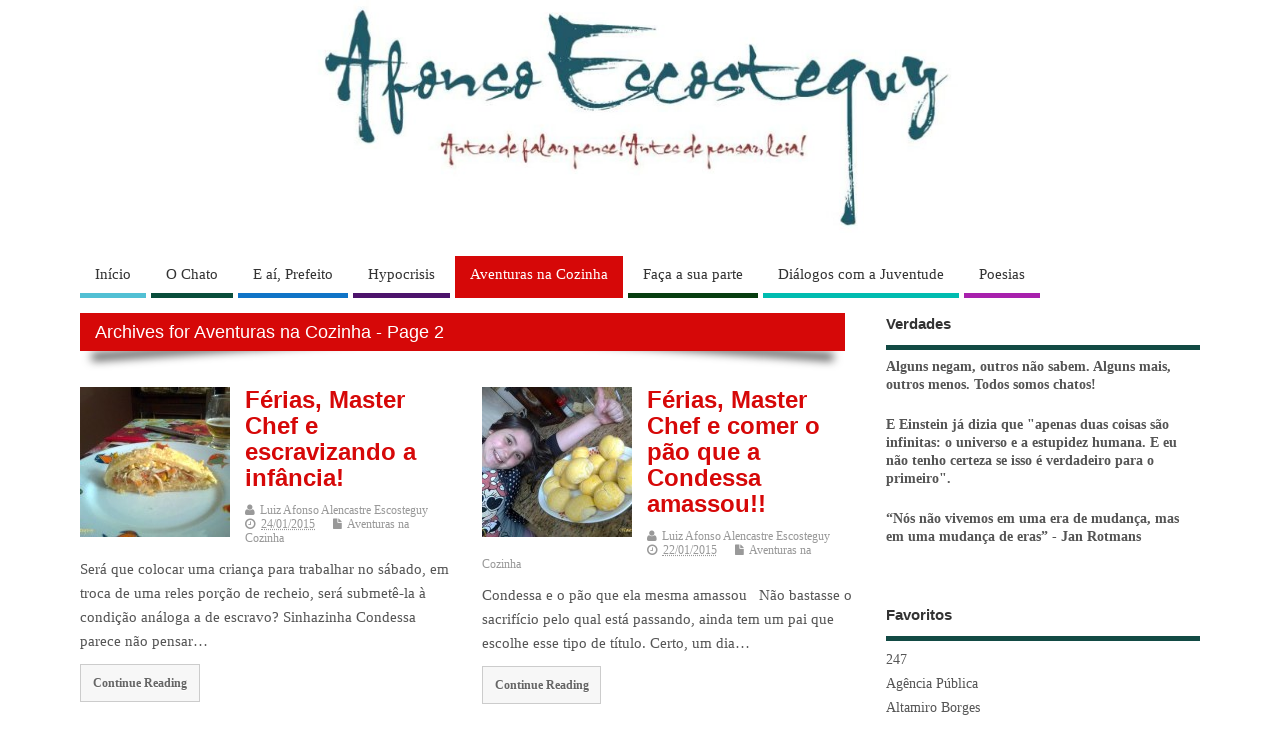

--- FILE ---
content_type: text/html; charset=UTF-8
request_url: https://www.escosteguy.net/category/aventuras-na-cozinha/page/2/
body_size: 15667
content:
<!DOCTYPE html>
<!--[if lt IE 7 ]>	<html lang="pt-BR" class="no-js ie6"> <![endif]-->
<!--[if IE 7 ]>		<html lang="pt-BR" class="no-js ie7"> <![endif]-->
<!--[if IE 8 ]>		<html lang="pt-BR" class="no-js ie8"> <![endif]-->
<!--[if IE 9 ]>		<html lang="pt-BR" class="no-js ie9"> <![endif]-->
<!--[if (gt IE 9)|!(IE)]><!-->
<html lang="pt-BR" class="no-js"> <!--<![endif]-->
<head>
<meta charset="UTF-8" />


<meta name="viewport" content="width=device-width,initial-scale=1,maximum-scale=1,user-scalable=yes">
<meta name="HandheldFriendly" content="true">

<link rel="pingback" href="https://www.escosteguy.net/xmlrpc.php" />


<meta name='robots' content='index, follow, max-image-preview:large, max-snippet:-1, max-video-preview:-1' />
	<style>img:is([sizes="auto" i], [sizes^="auto," i]) { contain-intrinsic-size: 3000px 1500px }</style>
	
	<!-- This site is optimized with the Yoast SEO plugin v20.12 - https://yoast.com/wordpress/plugins/seo/ -->
	<title>Arquivo de Aventuras na Cozinha - Página 2 de 7 - Escosteguy</title>
	<link rel="canonical" href="https://www.escosteguy.net/category/aventuras-na-cozinha/page/2/" />
	<link rel="prev" href="https://www.escosteguy.net/category/aventuras-na-cozinha/" />
	<link rel="next" href="https://www.escosteguy.net/category/aventuras-na-cozinha/page/3/" />
	<meta property="og:locale" content="pt_BR" />
	<meta property="og:type" content="article" />
	<meta property="og:title" content="Arquivo de Aventuras na Cozinha - Página 2 de 7 - Escosteguy" />
	<meta property="og:url" content="https://www.escosteguy.net/category/aventuras-na-cozinha/" />
	<meta property="og:site_name" content="Escosteguy" />
	<meta name="twitter:card" content="summary_large_image" />
	<script type="application/ld+json" class="yoast-schema-graph">{"@context":"https://schema.org","@graph":[{"@type":"CollectionPage","@id":"https://www.escosteguy.net/category/aventuras-na-cozinha/","url":"https://www.escosteguy.net/category/aventuras-na-cozinha/page/2/","name":"Arquivo de Aventuras na Cozinha - Página 2 de 7 - Escosteguy","isPartOf":{"@id":"https://www.escosteguy.net/#website"},"primaryImageOfPage":{"@id":"https://www.escosteguy.net/category/aventuras-na-cozinha/page/2/#primaryimage"},"image":{"@id":"https://www.escosteguy.net/category/aventuras-na-cozinha/page/2/#primaryimage"},"thumbnailUrl":"https://www.escosteguy.net/wp-content/uploads/2015/01/aFoto08451.jpg","breadcrumb":{"@id":"https://www.escosteguy.net/category/aventuras-na-cozinha/page/2/#breadcrumb"},"inLanguage":"pt-BR"},{"@type":"ImageObject","inLanguage":"pt-BR","@id":"https://www.escosteguy.net/category/aventuras-na-cozinha/page/2/#primaryimage","url":"https://www.escosteguy.net/wp-content/uploads/2015/01/aFoto08451.jpg","contentUrl":"https://www.escosteguy.net/wp-content/uploads/2015/01/aFoto08451.jpg","width":800,"height":600},{"@type":"BreadcrumbList","@id":"https://www.escosteguy.net/category/aventuras-na-cozinha/page/2/#breadcrumb","itemListElement":[{"@type":"ListItem","position":1,"name":"Início","item":"https://www.escosteguy.net/"},{"@type":"ListItem","position":2,"name":"Aventuras na Cozinha"}]},{"@type":"WebSite","@id":"https://www.escosteguy.net/#website","url":"https://www.escosteguy.net/","name":"Escosteguy","description":"Antes de falar, pense! Antes de pensar, leia!","publisher":{"@id":"https://www.escosteguy.net/#/schema/person/f4be12444b866108491c5c57c343e030"},"potentialAction":[{"@type":"SearchAction","target":{"@type":"EntryPoint","urlTemplate":"https://www.escosteguy.net/?s={search_term_string}"},"query-input":"required name=search_term_string"}],"inLanguage":"pt-BR"},{"@type":["Person","Organization"],"@id":"https://www.escosteguy.net/#/schema/person/f4be12444b866108491c5c57c343e030","name":"Luiz Afonso Alencastre Escosteguy","image":{"@type":"ImageObject","inLanguage":"pt-BR","@id":"https://www.escosteguy.net/#/schema/person/image/","url":"https://www.escosteguy.net/wp-content/uploads/2023/01/Icon-Afonso-Escosteguy.jpg","contentUrl":"https://www.escosteguy.net/wp-content/uploads/2023/01/Icon-Afonso-Escosteguy.jpg","width":510,"height":510,"caption":"Luiz Afonso Alencastre Escosteguy"},"logo":{"@id":"https://www.escosteguy.net/#/schema/person/image/"}}]}</script>
	<!-- / Yoast SEO plugin. -->


<link rel="alternate" type="application/rss+xml" title="Feed para Escosteguy &raquo;" href="https://www.escosteguy.net/feed/" />
<link rel="alternate" type="application/rss+xml" title="Feed de comentários para Escosteguy &raquo;" href="https://www.escosteguy.net/comments/feed/" />
<link rel="alternate" type="application/rss+xml" title="Feed de categoria para Escosteguy &raquo; Aventuras na Cozinha" href="https://www.escosteguy.net/category/aventuras-na-cozinha/feed/" />
<script type="text/javascript">
/* <![CDATA[ */
window._wpemojiSettings = {"baseUrl":"https:\/\/s.w.org\/images\/core\/emoji\/16.0.1\/72x72\/","ext":".png","svgUrl":"https:\/\/s.w.org\/images\/core\/emoji\/16.0.1\/svg\/","svgExt":".svg","source":{"concatemoji":"https:\/\/www.escosteguy.net\/wp-includes\/js\/wp-emoji-release.min.js?ver=6.8.3"}};
/*! This file is auto-generated */
!function(s,n){var o,i,e;function c(e){try{var t={supportTests:e,timestamp:(new Date).valueOf()};sessionStorage.setItem(o,JSON.stringify(t))}catch(e){}}function p(e,t,n){e.clearRect(0,0,e.canvas.width,e.canvas.height),e.fillText(t,0,0);var t=new Uint32Array(e.getImageData(0,0,e.canvas.width,e.canvas.height).data),a=(e.clearRect(0,0,e.canvas.width,e.canvas.height),e.fillText(n,0,0),new Uint32Array(e.getImageData(0,0,e.canvas.width,e.canvas.height).data));return t.every(function(e,t){return e===a[t]})}function u(e,t){e.clearRect(0,0,e.canvas.width,e.canvas.height),e.fillText(t,0,0);for(var n=e.getImageData(16,16,1,1),a=0;a<n.data.length;a++)if(0!==n.data[a])return!1;return!0}function f(e,t,n,a){switch(t){case"flag":return n(e,"\ud83c\udff3\ufe0f\u200d\u26a7\ufe0f","\ud83c\udff3\ufe0f\u200b\u26a7\ufe0f")?!1:!n(e,"\ud83c\udde8\ud83c\uddf6","\ud83c\udde8\u200b\ud83c\uddf6")&&!n(e,"\ud83c\udff4\udb40\udc67\udb40\udc62\udb40\udc65\udb40\udc6e\udb40\udc67\udb40\udc7f","\ud83c\udff4\u200b\udb40\udc67\u200b\udb40\udc62\u200b\udb40\udc65\u200b\udb40\udc6e\u200b\udb40\udc67\u200b\udb40\udc7f");case"emoji":return!a(e,"\ud83e\udedf")}return!1}function g(e,t,n,a){var r="undefined"!=typeof WorkerGlobalScope&&self instanceof WorkerGlobalScope?new OffscreenCanvas(300,150):s.createElement("canvas"),o=r.getContext("2d",{willReadFrequently:!0}),i=(o.textBaseline="top",o.font="600 32px Arial",{});return e.forEach(function(e){i[e]=t(o,e,n,a)}),i}function t(e){var t=s.createElement("script");t.src=e,t.defer=!0,s.head.appendChild(t)}"undefined"!=typeof Promise&&(o="wpEmojiSettingsSupports",i=["flag","emoji"],n.supports={everything:!0,everythingExceptFlag:!0},e=new Promise(function(e){s.addEventListener("DOMContentLoaded",e,{once:!0})}),new Promise(function(t){var n=function(){try{var e=JSON.parse(sessionStorage.getItem(o));if("object"==typeof e&&"number"==typeof e.timestamp&&(new Date).valueOf()<e.timestamp+604800&&"object"==typeof e.supportTests)return e.supportTests}catch(e){}return null}();if(!n){if("undefined"!=typeof Worker&&"undefined"!=typeof OffscreenCanvas&&"undefined"!=typeof URL&&URL.createObjectURL&&"undefined"!=typeof Blob)try{var e="postMessage("+g.toString()+"("+[JSON.stringify(i),f.toString(),p.toString(),u.toString()].join(",")+"));",a=new Blob([e],{type:"text/javascript"}),r=new Worker(URL.createObjectURL(a),{name:"wpTestEmojiSupports"});return void(r.onmessage=function(e){c(n=e.data),r.terminate(),t(n)})}catch(e){}c(n=g(i,f,p,u))}t(n)}).then(function(e){for(var t in e)n.supports[t]=e[t],n.supports.everything=n.supports.everything&&n.supports[t],"flag"!==t&&(n.supports.everythingExceptFlag=n.supports.everythingExceptFlag&&n.supports[t]);n.supports.everythingExceptFlag=n.supports.everythingExceptFlag&&!n.supports.flag,n.DOMReady=!1,n.readyCallback=function(){n.DOMReady=!0}}).then(function(){return e}).then(function(){var e;n.supports.everything||(n.readyCallback(),(e=n.source||{}).concatemoji?t(e.concatemoji):e.wpemoji&&e.twemoji&&(t(e.twemoji),t(e.wpemoji)))}))}((window,document),window._wpemojiSettings);
/* ]]> */
</script>
<link rel='stylesheet' id='mmm_mega_main_menu-css' href='https://www.escosteguy.net/wp-content/plugins/mega_main_menu/src/css/cache.skin.css?ver=1448789957' type='text/css' media='all' />
<style id='wp-emoji-styles-inline-css' type='text/css'>

	img.wp-smiley, img.emoji {
		display: inline !important;
		border: none !important;
		box-shadow: none !important;
		height: 1em !important;
		width: 1em !important;
		margin: 0 0.07em !important;
		vertical-align: -0.1em !important;
		background: none !important;
		padding: 0 !important;
	}
</style>
<link rel='stylesheet' id='wp-block-library-css' href='https://www.escosteguy.net/wp-includes/css/dist/block-library/style.min.css?ver=6.8.3' type='text/css' media='all' />
<style id='classic-theme-styles-inline-css' type='text/css'>
/*! This file is auto-generated */
.wp-block-button__link{color:#fff;background-color:#32373c;border-radius:9999px;box-shadow:none;text-decoration:none;padding:calc(.667em + 2px) calc(1.333em + 2px);font-size:1.125em}.wp-block-file__button{background:#32373c;color:#fff;text-decoration:none}
</style>
<style id='global-styles-inline-css' type='text/css'>
:root{--wp--preset--aspect-ratio--square: 1;--wp--preset--aspect-ratio--4-3: 4/3;--wp--preset--aspect-ratio--3-4: 3/4;--wp--preset--aspect-ratio--3-2: 3/2;--wp--preset--aspect-ratio--2-3: 2/3;--wp--preset--aspect-ratio--16-9: 16/9;--wp--preset--aspect-ratio--9-16: 9/16;--wp--preset--color--black: #000000;--wp--preset--color--cyan-bluish-gray: #abb8c3;--wp--preset--color--white: #ffffff;--wp--preset--color--pale-pink: #f78da7;--wp--preset--color--vivid-red: #cf2e2e;--wp--preset--color--luminous-vivid-orange: #ff6900;--wp--preset--color--luminous-vivid-amber: #fcb900;--wp--preset--color--light-green-cyan: #7bdcb5;--wp--preset--color--vivid-green-cyan: #00d084;--wp--preset--color--pale-cyan-blue: #8ed1fc;--wp--preset--color--vivid-cyan-blue: #0693e3;--wp--preset--color--vivid-purple: #9b51e0;--wp--preset--gradient--vivid-cyan-blue-to-vivid-purple: linear-gradient(135deg,rgba(6,147,227,1) 0%,rgb(155,81,224) 100%);--wp--preset--gradient--light-green-cyan-to-vivid-green-cyan: linear-gradient(135deg,rgb(122,220,180) 0%,rgb(0,208,130) 100%);--wp--preset--gradient--luminous-vivid-amber-to-luminous-vivid-orange: linear-gradient(135deg,rgba(252,185,0,1) 0%,rgba(255,105,0,1) 100%);--wp--preset--gradient--luminous-vivid-orange-to-vivid-red: linear-gradient(135deg,rgba(255,105,0,1) 0%,rgb(207,46,46) 100%);--wp--preset--gradient--very-light-gray-to-cyan-bluish-gray: linear-gradient(135deg,rgb(238,238,238) 0%,rgb(169,184,195) 100%);--wp--preset--gradient--cool-to-warm-spectrum: linear-gradient(135deg,rgb(74,234,220) 0%,rgb(151,120,209) 20%,rgb(207,42,186) 40%,rgb(238,44,130) 60%,rgb(251,105,98) 80%,rgb(254,248,76) 100%);--wp--preset--gradient--blush-light-purple: linear-gradient(135deg,rgb(255,206,236) 0%,rgb(152,150,240) 100%);--wp--preset--gradient--blush-bordeaux: linear-gradient(135deg,rgb(254,205,165) 0%,rgb(254,45,45) 50%,rgb(107,0,62) 100%);--wp--preset--gradient--luminous-dusk: linear-gradient(135deg,rgb(255,203,112) 0%,rgb(199,81,192) 50%,rgb(65,88,208) 100%);--wp--preset--gradient--pale-ocean: linear-gradient(135deg,rgb(255,245,203) 0%,rgb(182,227,212) 50%,rgb(51,167,181) 100%);--wp--preset--gradient--electric-grass: linear-gradient(135deg,rgb(202,248,128) 0%,rgb(113,206,126) 100%);--wp--preset--gradient--midnight: linear-gradient(135deg,rgb(2,3,129) 0%,rgb(40,116,252) 100%);--wp--preset--font-size--small: 13px;--wp--preset--font-size--medium: 20px;--wp--preset--font-size--large: 36px;--wp--preset--font-size--x-large: 42px;--wp--preset--spacing--20: 0.44rem;--wp--preset--spacing--30: 0.67rem;--wp--preset--spacing--40: 1rem;--wp--preset--spacing--50: 1.5rem;--wp--preset--spacing--60: 2.25rem;--wp--preset--spacing--70: 3.38rem;--wp--preset--spacing--80: 5.06rem;--wp--preset--shadow--natural: 6px 6px 9px rgba(0, 0, 0, 0.2);--wp--preset--shadow--deep: 12px 12px 50px rgba(0, 0, 0, 0.4);--wp--preset--shadow--sharp: 6px 6px 0px rgba(0, 0, 0, 0.2);--wp--preset--shadow--outlined: 6px 6px 0px -3px rgba(255, 255, 255, 1), 6px 6px rgba(0, 0, 0, 1);--wp--preset--shadow--crisp: 6px 6px 0px rgba(0, 0, 0, 1);}:where(.is-layout-flex){gap: 0.5em;}:where(.is-layout-grid){gap: 0.5em;}body .is-layout-flex{display: flex;}.is-layout-flex{flex-wrap: wrap;align-items: center;}.is-layout-flex > :is(*, div){margin: 0;}body .is-layout-grid{display: grid;}.is-layout-grid > :is(*, div){margin: 0;}:where(.wp-block-columns.is-layout-flex){gap: 2em;}:where(.wp-block-columns.is-layout-grid){gap: 2em;}:where(.wp-block-post-template.is-layout-flex){gap: 1.25em;}:where(.wp-block-post-template.is-layout-grid){gap: 1.25em;}.has-black-color{color: var(--wp--preset--color--black) !important;}.has-cyan-bluish-gray-color{color: var(--wp--preset--color--cyan-bluish-gray) !important;}.has-white-color{color: var(--wp--preset--color--white) !important;}.has-pale-pink-color{color: var(--wp--preset--color--pale-pink) !important;}.has-vivid-red-color{color: var(--wp--preset--color--vivid-red) !important;}.has-luminous-vivid-orange-color{color: var(--wp--preset--color--luminous-vivid-orange) !important;}.has-luminous-vivid-amber-color{color: var(--wp--preset--color--luminous-vivid-amber) !important;}.has-light-green-cyan-color{color: var(--wp--preset--color--light-green-cyan) !important;}.has-vivid-green-cyan-color{color: var(--wp--preset--color--vivid-green-cyan) !important;}.has-pale-cyan-blue-color{color: var(--wp--preset--color--pale-cyan-blue) !important;}.has-vivid-cyan-blue-color{color: var(--wp--preset--color--vivid-cyan-blue) !important;}.has-vivid-purple-color{color: var(--wp--preset--color--vivid-purple) !important;}.has-black-background-color{background-color: var(--wp--preset--color--black) !important;}.has-cyan-bluish-gray-background-color{background-color: var(--wp--preset--color--cyan-bluish-gray) !important;}.has-white-background-color{background-color: var(--wp--preset--color--white) !important;}.has-pale-pink-background-color{background-color: var(--wp--preset--color--pale-pink) !important;}.has-vivid-red-background-color{background-color: var(--wp--preset--color--vivid-red) !important;}.has-luminous-vivid-orange-background-color{background-color: var(--wp--preset--color--luminous-vivid-orange) !important;}.has-luminous-vivid-amber-background-color{background-color: var(--wp--preset--color--luminous-vivid-amber) !important;}.has-light-green-cyan-background-color{background-color: var(--wp--preset--color--light-green-cyan) !important;}.has-vivid-green-cyan-background-color{background-color: var(--wp--preset--color--vivid-green-cyan) !important;}.has-pale-cyan-blue-background-color{background-color: var(--wp--preset--color--pale-cyan-blue) !important;}.has-vivid-cyan-blue-background-color{background-color: var(--wp--preset--color--vivid-cyan-blue) !important;}.has-vivid-purple-background-color{background-color: var(--wp--preset--color--vivid-purple) !important;}.has-black-border-color{border-color: var(--wp--preset--color--black) !important;}.has-cyan-bluish-gray-border-color{border-color: var(--wp--preset--color--cyan-bluish-gray) !important;}.has-white-border-color{border-color: var(--wp--preset--color--white) !important;}.has-pale-pink-border-color{border-color: var(--wp--preset--color--pale-pink) !important;}.has-vivid-red-border-color{border-color: var(--wp--preset--color--vivid-red) !important;}.has-luminous-vivid-orange-border-color{border-color: var(--wp--preset--color--luminous-vivid-orange) !important;}.has-luminous-vivid-amber-border-color{border-color: var(--wp--preset--color--luminous-vivid-amber) !important;}.has-light-green-cyan-border-color{border-color: var(--wp--preset--color--light-green-cyan) !important;}.has-vivid-green-cyan-border-color{border-color: var(--wp--preset--color--vivid-green-cyan) !important;}.has-pale-cyan-blue-border-color{border-color: var(--wp--preset--color--pale-cyan-blue) !important;}.has-vivid-cyan-blue-border-color{border-color: var(--wp--preset--color--vivid-cyan-blue) !important;}.has-vivid-purple-border-color{border-color: var(--wp--preset--color--vivid-purple) !important;}.has-vivid-cyan-blue-to-vivid-purple-gradient-background{background: var(--wp--preset--gradient--vivid-cyan-blue-to-vivid-purple) !important;}.has-light-green-cyan-to-vivid-green-cyan-gradient-background{background: var(--wp--preset--gradient--light-green-cyan-to-vivid-green-cyan) !important;}.has-luminous-vivid-amber-to-luminous-vivid-orange-gradient-background{background: var(--wp--preset--gradient--luminous-vivid-amber-to-luminous-vivid-orange) !important;}.has-luminous-vivid-orange-to-vivid-red-gradient-background{background: var(--wp--preset--gradient--luminous-vivid-orange-to-vivid-red) !important;}.has-very-light-gray-to-cyan-bluish-gray-gradient-background{background: var(--wp--preset--gradient--very-light-gray-to-cyan-bluish-gray) !important;}.has-cool-to-warm-spectrum-gradient-background{background: var(--wp--preset--gradient--cool-to-warm-spectrum) !important;}.has-blush-light-purple-gradient-background{background: var(--wp--preset--gradient--blush-light-purple) !important;}.has-blush-bordeaux-gradient-background{background: var(--wp--preset--gradient--blush-bordeaux) !important;}.has-luminous-dusk-gradient-background{background: var(--wp--preset--gradient--luminous-dusk) !important;}.has-pale-ocean-gradient-background{background: var(--wp--preset--gradient--pale-ocean) !important;}.has-electric-grass-gradient-background{background: var(--wp--preset--gradient--electric-grass) !important;}.has-midnight-gradient-background{background: var(--wp--preset--gradient--midnight) !important;}.has-small-font-size{font-size: var(--wp--preset--font-size--small) !important;}.has-medium-font-size{font-size: var(--wp--preset--font-size--medium) !important;}.has-large-font-size{font-size: var(--wp--preset--font-size--large) !important;}.has-x-large-font-size{font-size: var(--wp--preset--font-size--x-large) !important;}
:where(.wp-block-post-template.is-layout-flex){gap: 1.25em;}:where(.wp-block-post-template.is-layout-grid){gap: 1.25em;}
:where(.wp-block-columns.is-layout-flex){gap: 2em;}:where(.wp-block-columns.is-layout-grid){gap: 2em;}
:root :where(.wp-block-pullquote){font-size: 1.5em;line-height: 1.6;}
</style>
<link rel='stylesheet' id='st-widget-css' href='https://www.escosteguy.net/wp-content/plugins/share-this/css/style.css?ver=6.8.3' type='text/css' media='all' />
<link rel='stylesheet' id='parent-style-css' href='https://www.escosteguy.net/wp-content/themes/mesocolumn/style.css?ver=1.6.5.1' type='text/css' media='all' />
<link rel='stylesheet' id='style-responsive-css' href='https://www.escosteguy.net/wp-content/themes/mesocolumn/responsive.css?ver=1.6.5.1' type='text/css' media='all' />
<link rel='stylesheet' id='superfish-css' href='https://www.escosteguy.net/wp-content/themes/mesocolumn/lib/scripts/superfish-menu/css/superfish.css?ver=1.6.5.1' type='text/css' media='all' />
<link rel='stylesheet' id='font-awesome-cdn-css' href='https://www.escosteguy.net/wp-content/themes/mesocolumn/lib/scripts/font-awesome/css/font-awesome.css?ver=1.6.5.1' type='text/css' media='all' />
<link rel='stylesheet' id='mm_icomoon-css' href='https://www.escosteguy.net/wp-content/plugins/mega_main_menu/src/css/external/icomoon.css?ver=2.0.3' type='text/css' media='all' />
<link rel='stylesheet' id='mm_font-awesome-css' href='https://www.escosteguy.net/wp-content/plugins/mega_main_menu/src/css/external/font-awesome.css?ver=2.0.3' type='text/css' media='all' />
<script type="text/javascript" src="https://www.escosteguy.net/wp-includes/js/jquery/jquery.min.js?ver=3.7.1" id="jquery-core-js"></script>
<script type="text/javascript" src="https://www.escosteguy.net/wp-includes/js/jquery/jquery-migrate.min.js?ver=3.4.1" id="jquery-migrate-js"></script>
<link rel="https://api.w.org/" href="https://www.escosteguy.net/wp-json/" /><link rel="alternate" title="JSON" type="application/json" href="https://www.escosteguy.net/wp-json/wp/v2/categories/99" /><link rel="EditURI" type="application/rsd+xml" title="RSD" href="https://www.escosteguy.net/xmlrpc.php?rsd" />
<meta name="generator" content="WordPress 6.8.3" />
<script charset="utf-8" type="text/javascript">var switchTo5x=true;</script><script charset="utf-8" type="text/javascript" src="https://w.sharethis.com/button/buttons.js"></script><script type="text/javascript">stLight.options({publisher:'wp.66a4ff08-5bae-4fba-98bf-fdb54570daed'});var st_type='wordpress4.5.3';</script><style type="text/css" media="all">
#main-navigation li.tn_cat_color_99 a {border-bottom: 5px solid #d60808;}#main-navigation ul.sf-menu li.tn_cat_color_99:hover {background-color: #d60808;}#main-navigation li.tn_cat_color_99.current-menu-item a {background-color: #d60808;color:white;}#main-navigation li.tn_cat_color_99.current-menu-item a span.menu-decsription {color:white;}ul.sub_tn_cat_color_99 li a {color: #d60808;}#main-navigation .sf-menu li a:hover {color: #fff !important;}#custom #main-navigation .sf-menu li.tn_cat_color_99 a:hover {color: #fff !important;background-color: #d60808;}aside.home-feat-cat h4.homefeattitle.feat_tn_cat_color_99 {border-bottom: 5px solid #d60808;}h2.header-title.feat_tn_cat_color_99 {background-color: #d60808;padding: 1% 2%;width:95%;color: white;}#custom .archive_tn_cat_color_99 h1.post-title a,#custom .archive_tn_cat_color_99 h2.post-title a {color: #d60808 !important;}aside.home-feat-cat.post_tn_cat_color_99 .widget a, aside.home-feat-cat.post_tn_cat_color_99 article a {color: #d60808;}#custom #post-entry.archive_tn_cat_color_99 article .post-meta a:hover {color: #d60808 !important;}#main-navigation .sf-menu li.tn_cat_color_99 ul  {background-color: #d60808;background-image: none;}#main-navigation .sf-menu li.tn_cat_color_99 ul li a:hover  {background-color:#a30000;background-image: none;}#main-navigation li.tn_cat_color_108 a {border-bottom: 5px solid #362424;}#main-navigation ul.sf-menu li.tn_cat_color_108:hover {background-color: #362424;}#main-navigation li.tn_cat_color_108.current-menu-item a {background-color: #362424;color:white;}#main-navigation li.tn_cat_color_108.current-menu-item a span.menu-decsription {color:white;}ul.sub_tn_cat_color_108 li a {color: #362424;}#main-navigation .sf-menu li a:hover {color: #fff !important;}#custom #main-navigation .sf-menu li.tn_cat_color_108 a:hover {color: #fff !important;background-color: #362424;}aside.home-feat-cat h4.homefeattitle.feat_tn_cat_color_108 {border-bottom: 5px solid #362424;}h2.header-title.feat_tn_cat_color_108 {background-color: #362424;padding: 1% 2%;width:95%;color: white;}#custom .archive_tn_cat_color_108 h1.post-title a,#custom .archive_tn_cat_color_108 h2.post-title a {color: #362424 !important;}aside.home-feat-cat.post_tn_cat_color_108 .widget a, aside.home-feat-cat.post_tn_cat_color_108 article a {color: #362424;}#custom #post-entry.archive_tn_cat_color_108 article .post-meta a:hover {color: #362424 !important;}#main-navigation .sf-menu li.tn_cat_color_108 ul  {background-color: #362424;background-image: none;}#main-navigation .sf-menu li.tn_cat_color_108 ul li a:hover  {background-color:#030000;background-image: none;}#main-navigation li.tn_cat_color_194 a {border-bottom: 5px solid #00bcb0;}#main-navigation ul.sf-menu li.tn_cat_color_194:hover {background-color: #00bcb0;}#main-navigation li.tn_cat_color_194.current-menu-item a {background-color: #00bcb0;color:white;}#main-navigation li.tn_cat_color_194.current-menu-item a span.menu-decsription {color:white;}ul.sub_tn_cat_color_194 li a {color: #00bcb0;}#main-navigation .sf-menu li a:hover {color: #fff !important;}#custom #main-navigation .sf-menu li.tn_cat_color_194 a:hover {color: #fff !important;background-color: #00bcb0;}aside.home-feat-cat h4.homefeattitle.feat_tn_cat_color_194 {border-bottom: 5px solid #00bcb0;}h2.header-title.feat_tn_cat_color_194 {background-color: #00bcb0;padding: 1% 2%;width:95%;color: white;}#custom .archive_tn_cat_color_194 h1.post-title a,#custom .archive_tn_cat_color_194 h2.post-title a {color: #00bcb0 !important;}aside.home-feat-cat.post_tn_cat_color_194 .widget a, aside.home-feat-cat.post_tn_cat_color_194 article a {color: #00bcb0;}#custom #post-entry.archive_tn_cat_color_194 article .post-meta a:hover {color: #00bcb0 !important;}#main-navigation .sf-menu li.tn_cat_color_194 ul  {background-color: #00bcb0;background-image: none;}#main-navigation .sf-menu li.tn_cat_color_194 ul li a:hover  {background-color:#00897d;background-image: none;}#main-navigation li.tn_cat_color_120 a {border-bottom: 5px solid #1074c7;}#main-navigation ul.sf-menu li.tn_cat_color_120:hover {background-color: #1074c7;}#main-navigation li.tn_cat_color_120.current-menu-item a {background-color: #1074c7;color:white;}#main-navigation li.tn_cat_color_120.current-menu-item a span.menu-decsription {color:white;}ul.sub_tn_cat_color_120 li a {color: #1074c7;}#main-navigation .sf-menu li a:hover {color: #fff !important;}#custom #main-navigation .sf-menu li.tn_cat_color_120 a:hover {color: #fff !important;background-color: #1074c7;}aside.home-feat-cat h4.homefeattitle.feat_tn_cat_color_120 {border-bottom: 5px solid #1074c7;}h2.header-title.feat_tn_cat_color_120 {background-color: #1074c7;padding: 1% 2%;width:95%;color: white;}#custom .archive_tn_cat_color_120 h1.post-title a,#custom .archive_tn_cat_color_120 h2.post-title a {color: #1074c7 !important;}aside.home-feat-cat.post_tn_cat_color_120 .widget a, aside.home-feat-cat.post_tn_cat_color_120 article a {color: #1074c7;}#custom #post-entry.archive_tn_cat_color_120 article .post-meta a:hover {color: #1074c7 !important;}#main-navigation .sf-menu li.tn_cat_color_120 ul  {background-color: #1074c7;background-image: none;}#main-navigation .sf-menu li.tn_cat_color_120 ul li a:hover  {background-color:#004194;background-image: none;}#main-navigation li.tn_cat_color_60 a {border-bottom: 5px solid #073d10;}#main-navigation ul.sf-menu li.tn_cat_color_60:hover {background-color: #073d10;}#main-navigation li.tn_cat_color_60.current-menu-item a {background-color: #073d10;color:white;}#main-navigation li.tn_cat_color_60.current-menu-item a span.menu-decsription {color:white;}ul.sub_tn_cat_color_60 li a {color: #073d10;}#main-navigation .sf-menu li a:hover {color: #fff !important;}#custom #main-navigation .sf-menu li.tn_cat_color_60 a:hover {color: #fff !important;background-color: #073d10;}aside.home-feat-cat h4.homefeattitle.feat_tn_cat_color_60 {border-bottom: 5px solid #073d10;}h2.header-title.feat_tn_cat_color_60 {background-color: #073d10;padding: 1% 2%;width:95%;color: white;}#custom .archive_tn_cat_color_60 h1.post-title a,#custom .archive_tn_cat_color_60 h2.post-title a {color: #073d10 !important;}aside.home-feat-cat.post_tn_cat_color_60 .widget a, aside.home-feat-cat.post_tn_cat_color_60 article a {color: #073d10;}#custom #post-entry.archive_tn_cat_color_60 article .post-meta a:hover {color: #073d10 !important;}#main-navigation .sf-menu li.tn_cat_color_60 ul  {background-color: #073d10;background-image: none;}#main-navigation .sf-menu li.tn_cat_color_60 ul li a:hover  {background-color:#000a00;background-image: none;}#main-navigation li.tn_cat_color_169 a {border-bottom: 5px solid #4c136b;}#main-navigation ul.sf-menu li.tn_cat_color_169:hover {background-color: #4c136b;}#main-navigation li.tn_cat_color_169.current-menu-item a {background-color: #4c136b;color:white;}#main-navigation li.tn_cat_color_169.current-menu-item a span.menu-decsription {color:white;}ul.sub_tn_cat_color_169 li a {color: #4c136b;}#main-navigation .sf-menu li a:hover {color: #fff !important;}#custom #main-navigation .sf-menu li.tn_cat_color_169 a:hover {color: #fff !important;background-color: #4c136b;}aside.home-feat-cat h4.homefeattitle.feat_tn_cat_color_169 {border-bottom: 5px solid #4c136b;}h2.header-title.feat_tn_cat_color_169 {background-color: #4c136b;padding: 1% 2%;width:95%;color: white;}#custom .archive_tn_cat_color_169 h1.post-title a,#custom .archive_tn_cat_color_169 h2.post-title a {color: #4c136b !important;}aside.home-feat-cat.post_tn_cat_color_169 .widget a, aside.home-feat-cat.post_tn_cat_color_169 article a {color: #4c136b;}#custom #post-entry.archive_tn_cat_color_169 article .post-meta a:hover {color: #4c136b !important;}#main-navigation .sf-menu li.tn_cat_color_169 ul  {background-color: #4c136b;background-image: none;}#main-navigation .sf-menu li.tn_cat_color_169 ul li a:hover  {background-color:#190038;background-image: none;}#main-navigation li.tn_cat_color_154 a {border-bottom: 5px solid #094d3b;}#main-navigation ul.sf-menu li.tn_cat_color_154:hover {background-color: #094d3b;}#main-navigation li.tn_cat_color_154.current-menu-item a {background-color: #094d3b;color:white;}#main-navigation li.tn_cat_color_154.current-menu-item a span.menu-decsription {color:white;}ul.sub_tn_cat_color_154 li a {color: #094d3b;}#main-navigation .sf-menu li a:hover {color: #fff !important;}#custom #main-navigation .sf-menu li.tn_cat_color_154 a:hover {color: #fff !important;background-color: #094d3b;}aside.home-feat-cat h4.homefeattitle.feat_tn_cat_color_154 {border-bottom: 5px solid #094d3b;}h2.header-title.feat_tn_cat_color_154 {background-color: #094d3b;padding: 1% 2%;width:95%;color: white;}#custom .archive_tn_cat_color_154 h1.post-title a,#custom .archive_tn_cat_color_154 h2.post-title a {color: #094d3b !important;}aside.home-feat-cat.post_tn_cat_color_154 .widget a, aside.home-feat-cat.post_tn_cat_color_154 article a {color: #094d3b;}#custom #post-entry.archive_tn_cat_color_154 article .post-meta a:hover {color: #094d3b !important;}#main-navigation .sf-menu li.tn_cat_color_154 ul  {background-color: #094d3b;background-image: none;}#main-navigation .sf-menu li.tn_cat_color_154 ul li a:hover  {background-color:#001a08;background-image: none;}#main-navigation li.tn_cat_color_139 a {border-bottom: 5px solid #a821ad;}#main-navigation ul.sf-menu li.tn_cat_color_139:hover {background-color: #a821ad;}#main-navigation li.tn_cat_color_139.current-menu-item a {background-color: #a821ad;color:white;}#main-navigation li.tn_cat_color_139.current-menu-item a span.menu-decsription {color:white;}ul.sub_tn_cat_color_139 li a {color: #a821ad;}#main-navigation .sf-menu li a:hover {color: #fff !important;}#custom #main-navigation .sf-menu li.tn_cat_color_139 a:hover {color: #fff !important;background-color: #a821ad;}aside.home-feat-cat h4.homefeattitle.feat_tn_cat_color_139 {border-bottom: 5px solid #a821ad;}h2.header-title.feat_tn_cat_color_139 {background-color: #a821ad;padding: 1% 2%;width:95%;color: white;}#custom .archive_tn_cat_color_139 h1.post-title a,#custom .archive_tn_cat_color_139 h2.post-title a {color: #a821ad !important;}aside.home-feat-cat.post_tn_cat_color_139 .widget a, aside.home-feat-cat.post_tn_cat_color_139 article a {color: #a821ad;}#custom #post-entry.archive_tn_cat_color_139 article .post-meta a:hover {color: #a821ad !important;}#main-navigation .sf-menu li.tn_cat_color_139 ul  {background-color: #a821ad;background-image: none;}#main-navigation .sf-menu li.tn_cat_color_139 ul li a:hover  {background-color:#75007a;background-image: none;}</style>
<style type="text/css" media="all">
</style>
<link rel="icon" href="https://www.escosteguy.net/wp-content/uploads/2023/01/Icon-Afonso-Escosteguy.jpg" type="images/x-icon" />
<!--[if gte IE 9]>
	<style type="text/css">
		.#mega_main_menu,
		.#mega_main_menu *
		{
			filter: none;
		}
	</style>
<![endif]-->
<style type="text/css" media="all">
body {font-family:Verdana;font-weight:normal;}
#siteinfo div,h1,h2,h3,h4,h5,h6,.header-title,#main-navigation, #featured #featured-title, #cf .tinput, #wp-calendar caption,.flex-caption h1,#portfolio-filter li,.nivo-caption a.read-more,.form-submit #submit,.fbottom,ol.commentlist li div.comment-post-meta, .home-post span.post-category a,ul.tabbernav li a {font-family: 'Open Sans', sans-serif;font-weight:600;}
#main-navigation, .sf-menu li a {font-family: Verdana; font-weight:400; }
#Gallerybox,#myGallery,#myGallerySet,#flickrGallery {height:300px;}
#custom #right-sidebar ul.tabbernav { background: #124a44 !important; }
h2.header-title { background: #124a44; }
#right-sidebar ul.tabbernav li.tabberactive a,#right-sidebar ul.tabbernav li.tabberactive a:hover { color:#fff !important; background-color: #001711 !important; }
#right-sidebar ul.tabbernav li a:hover, #custom h2.inblog {color: #FFF !important;background-color: #00302a !important;}
#breadcrumbs a {color:#124a44;}
#breadcrumbs a:hover {color:#001711;}
#content .item-title a,h2.post-title a, h1.post-title a, article.post .post-meta a:hover, #custom .product-with-desc ul.products li h1.post-title a:hover, #custom .twitterbox span a, #custom h3.widget-title a, #custom .ftop div.textwidget a, #custom .ftop a:hover, #custom .ftop .widget_my_theme_twitter_widget a, #content .activity-header a, #content .activity-inner a, #content .item-list-tabs a {
color: #124a44 !important;}
#custom #post-entry h1.post-title a:hover,#custom #post-entry h2.post-title a:hover {color: #222;}
#woo-container p.price,.wp-pagenavi a, #woo-container span.price, #custom ul.product_list_widget li span.amount,span.pricebox, #custom .product-with-desc ul.products li .post-product-right span.price, .js_widget_product_price,#jigo-single-product p.price   {background-color: #3f7771; color:#fff;}
.wp-pagenavi .current, .wp-pagenavi a:hover{background: none repeat scroll 0 0 #00302a;}
#post-navigator .wp-pagenavi a,#post-navigator .wp-pagenavi a:hover {background: none repeat scroll 0 0 #000000;}
#post-navigator .wp-pagenavi .current {background: none repeat scroll 0 0 #000000;}
#content a.activity-time-since {color: #888 !important;}
#content .item-list-tabs span  {background-color: #2b635d !important;}
#custom .widget a:hover, #custom h3.widget-title a:hover, #custom .ftop div.textwidget a:hover, #custom .ftop a:hover, #custom .ftop .widget_my_theme_twitter_widget a:hover {color: #001711 !important;}
#custom h3.widget-title {border-bottom: 5px solid #124a44;}
#right-sidebar .search-form .search-submit,#searchform input[type="submit"], #searchform input[type="button"],#custom .bp-searchform #search-submit {background-color: #124a44;border:1px solid #124a44;}
#post-entry .post-content a, #author-bio a, #post-related a, #commentpost .fn a, ol.pinglist a, #post-navigator-single a,#commentpost #rssfeed a, #commentpost .comment_text a, #commentpost p a, .product_meta a, a.show_review_form, #custom .twitterbox li a  {color: #124a44;}
.pagination-links a.page-numbers, #custom #woo-container nav.woocommerce-pagination a.page-numbers {background-color: #124a44;color:#fff !important;}
.pagination-links .page-numbers, #custom #woo-container nav.woocommerce-pagination span.page-numbers.current {background-color: #001711;color:#fff !important;}
#custom footer.footer-bottom, #custom footer.footer-bottom .fbottom {background-color:#227487;color:#fff !important;}
@media only screen and (min-width:768px) {
#post-entry article.post-style-magazine {width:48%;float:left;height:480px;}
#post-entry article.feat-thumbnail.post-style-magazine {height:350px;}
#post-entry article.post-style-magazine.alt-post {margin-right:4%;}
#post-entry article.post-style-magazine .post-right {margin:0;}
#post-entry article.post-style-magazine .post-right h2,
#post-entry article.post-style-magazine .post-right .post-meta,
#post-entry article.post-style-magazine .post-right .post-content {float:none;width:auto;}
#post-entry article.post-style-magazine.feat-thumbnail div.post-thumb {margin: 0 15px 8px 0;}
#post-entry article.post-style-magazine:last-of-type {border-bottom:1px solid #ddd;}
#post-entry article.post-style-magazine.feat-medium div.post-thumb,#post-entry article.post-style-magazine.feat-large div.post-thumb {width:100%;max-height:200px;float:left;margin:0 0 12px;}
#post-entry article.post-style-magazine.feat-medium div.post-thumb img,#post-entry article.post-style-magazine.feat-large div.post-thumb img {width:100%;height:auto;}
}
#custom #siteinfo h1,#custom #siteinfo div, #custom #siteinfo p {display:none;}
#siteinfo {position:absolute;top:15%;left:2em;}
#topbanner {position:absolute;top:15%;right:2em;}
#custom #custom-img-header {margin:0;}
#post-entry div.post-thumb.size-thumbnail {float:left;width:150px;}
#post-entry article .post-right {margin:0 0 0 170px;}
</style>

</head>

<body class="archive paged category category-aventuras-na-cozinha category-99 paged-2 category-paged-2 wp-theme-mesocolumn mmm mega_main_menu-2-0-3 chrome" id="custom">

<div class="product-with-desc secbody">

<div id="wrapper">

<div id="wrapper-main">

<div id="bodywrap" class="innerwrap">

<div id="bodycontent">

<div id="container">

<nav class="top-nav iegradient effect-1" id="top-navigation" itemscope itemtype="http://schema.org/SiteNavigationElement">
<div class="innerwrap">
</div>
</nav>
<!-- HEADER START -->
<header class="iegradient yes_head" id="header" itemscope itemtype="http://schema.org/WPHeader">
<div class="header-inner">
<div class="innerwrap">
<div id="siteinfo">
<h1 ><a href="https://www.escosteguy.net/" title="Escosteguy" rel="home">Escosteguy</a></h1 ><p id="site-description">Antes de falar, pense! Antes de pensar, leia!</p>
</div>
<!-- SITEINFO END -->
<div id="topbanner"> </div><div id="custom-img-header"><img src="https://www.escosteguy.net/wp-content/uploads/2023/01/cropped-Afonso-Escosteguy.jpg" alt="Escosteguy" /></div></div>
</div>
</header>
<!-- HEADER END -->
<div class="container-wrap">

<!-- NAVIGATION START -->
<nav class="main-nav iegradient" id="main-navigation" itemscope itemtype="http://schema.org/SiteNavigationElement">
<ul id="menu-meu_menu" class="sf-menu"><li id='menu-item-102'  class="menu-item menu-item-type-custom menu-item-object-custom menu-item-home no_desc   "><a href="https://www.escosteguy.net//">Início</a></li>
<li id='menu-item-4163'  class="menu-item menu-item-type-taxonomy menu-item-object-category no_desc  tn_cat_color_154 "><a  href="https://www.escosteguy.net/category/o-chato/">O Chato</a></li>
<li id='menu-item-5677'  class="menu-item menu-item-type-taxonomy menu-item-object-category no_desc  tn_cat_color_120 "><a  href="https://www.escosteguy.net/category/e-ai-prefeito/">E aí, Prefeito</a></li>
<li id='menu-item-4162'  class="menu-item menu-item-type-taxonomy menu-item-object-category no_desc  tn_cat_color_169 "><a  href="https://www.escosteguy.net/category/hypocrisis/">Hypocrisis</a></li>
<li id='menu-item-4159'  class="menu-item menu-item-type-taxonomy menu-item-object-category current-menu-item no_desc  tn_cat_color_99 "><a  href="https://www.escosteguy.net/category/aventuras-na-cozinha/">Aventuras na Cozinha</a></li>
<li id='menu-item-4161'  class="menu-item menu-item-type-taxonomy menu-item-object-category no_desc  tn_cat_color_60 "><a  href="https://www.escosteguy.net/category/faca-a-sua-parte/">Faça a sua parte</a></li>
<li id='menu-item-5243'  class="menu-item menu-item-type-taxonomy menu-item-object-category no_desc  tn_cat_color_194 "><a  href="https://www.escosteguy.net/category/dialogos/">Diálogos com a Juventude</a></li>
<li id='menu-item-4164'  class="menu-item menu-item-type-taxonomy menu-item-object-category no_desc  tn_cat_color_139 "><a  href="https://www.escosteguy.net/category/poesias/">Poesias</a></li>
</ul></nav>
<!-- NAVIGATION END -->


<!-- CONTENT START -->
<div class="content">
<div class="content-inner">


<!-- POST ENTRY START -->
<div id="post-entry" class="archive_tn_cat_color_99">
<div class="post-entry-inner">


<h2 class="incat effect-1 header-title feat_tn_cat_color_99">Archives for Aventuras na Cozinha - Page 2</h2>




<!-- POST START -->
<article class="alt-post feat-thumbnail post-style-magazine post-3622 post type-post status-publish format-standard has-post-thumbnail hentry category-aventuras-na-cozinha has_thumb" id="post-3622">

<div class='post-thumb in-archive size-thumbnail'><a href="https://www.escosteguy.net/ferias-master-chef-e-escravizando-a-infancia/" title="Férias, Master Chef e escravizando a infância!"><img width='150' height='150' class='alignleft img-is-thumbnail' src='https://www.escosteguy.net/wp-content/uploads/2015/01/aFoto08451-150x150.jpg' alt='Aventuras na Cozinha' title='Férias, Master Chef e escravizando a infância!' /></a></div>
<div class="post-right">
<h2 class="post-title entry-title"><a href="https://www.escosteguy.net/ferias-master-chef-e-escravizando-a-infancia/" rel="bookmark" title="Férias, Master Chef e escravizando a infância!">Férias, Master Chef e escravizando a infância!</a></h2>
<div class="post-meta the-icons pmeta-alt">


<span class="post-author vcard"><i class="fa fa-user"></i><a class="url fn" href="https://www.escosteguy.net/author/admin/" title="Posts by Luiz Afonso Alencastre Escosteguy" rel="author">Luiz Afonso Alencastre Escosteguy</a></span>

<span class="entry-date post-date"><i class="fa fa-clock-o"></i><abbr class="published" title="2015-01-24T20:46:42+00:00">24/01/2015</abbr></span>
<span class="meta-no-display"><a href="https://www.escosteguy.net/ferias-master-chef-e-escravizando-a-infancia/" rel="bookmark">Férias, Master Chef e escravizando a infância!</a></span><span class="date updated meta-no-display">2015-11-28T13:43:47+00:00</span>
<span class="post-category"><i class="fa fa-file"></i><a rel="category tag" href="https://www.escosteguy.net/category/aventuras-na-cozinha/" title="View all posts in Aventuras na Cozinha" >Aventuras na Cozinha</a></span>




</div><div class="post-content">
<div class="entry-content">Será que colocar uma criança para trabalhar no sábado, em troca de uma reles porção de recheio, será submetê-la à condição análoga a de escravo? Sinhazinha Condessa parece não pensar&hellip;</div>
<div class="post-more"><a href="https://www.escosteguy.net/ferias-master-chef-e-escravizando-a-infancia/" title="Férias, Master Chef e escravizando a infância!">Continue Reading</a></div>
</div>
</div>

</article>
<!-- POST END -->





<!-- POST START -->
<article class=" feat-thumbnail post-style-magazine post-3599 post type-post status-publish format-standard has-post-thumbnail hentry category-aventuras-na-cozinha has_thumb" id="post-3599">

<div class='post-thumb in-archive size-thumbnail'><a href="https://www.escosteguy.net/ferias-master-chef-e-comer-o-pao-que-a-condessa-amassou/" title="Férias, Master Chef e comer o pão que a Condessa amassou!!"><img width='150' height='150' class='alignleft img-is-thumbnail' src='https://www.escosteguy.net/wp-content/uploads/2015/01/aFoto08073-150x150.jpg' alt='Aventuras na Cozinha' title='Férias, Master Chef e comer o pão que a Condessa amassou!!' /></a></div>
<div class="post-right">
<h2 class="post-title entry-title"><a href="https://www.escosteguy.net/ferias-master-chef-e-comer-o-pao-que-a-condessa-amassou/" rel="bookmark" title="Férias, Master Chef e comer o pão que a Condessa amassou!!">Férias, Master Chef e comer o pão que a Condessa amassou!!</a></h2>
<div class="post-meta the-icons pmeta-alt">


<span class="post-author vcard"><i class="fa fa-user"></i><a class="url fn" href="https://www.escosteguy.net/author/admin/" title="Posts by Luiz Afonso Alencastre Escosteguy" rel="author">Luiz Afonso Alencastre Escosteguy</a></span>

<span class="entry-date post-date"><i class="fa fa-clock-o"></i><abbr class="published" title="2015-01-22T19:30:07+00:00">22/01/2015</abbr></span>
<span class="meta-no-display"><a href="https://www.escosteguy.net/ferias-master-chef-e-comer-o-pao-que-a-condessa-amassou/" rel="bookmark">Férias, Master Chef e comer o pão que a Condessa amassou!!</a></span><span class="date updated meta-no-display">2015-11-28T08:39:24+00:00</span>
<span class="post-category"><i class="fa fa-file"></i><a rel="category tag" href="https://www.escosteguy.net/category/aventuras-na-cozinha/" title="View all posts in Aventuras na Cozinha" >Aventuras na Cozinha</a></span>




</div><div class="post-content">
<div class="entry-content">Condessa e o pão que ela mesma amassou &nbsp; Não bastasse o sacrifício pelo qual está passando, ainda tem um pai que escolhe esse tipo de título. Certo, um dia&hellip;</div>
<div class="post-more"><a href="https://www.escosteguy.net/ferias-master-chef-e-comer-o-pao-que-a-condessa-amassou/" title="Férias, Master Chef e comer o pão que a Condessa amassou!!">Continue Reading</a></div>
</div>
</div>

</article>
<!-- POST END -->





<!-- POST START -->
<article class="alt-post feat-thumbnail post-style-magazine post-3595 post type-post status-publish format-standard has-post-thumbnail hentry category-aventuras-na-cozinha has_thumb" id="post-3595">

<div class='post-thumb in-archive size-thumbnail'><a href="https://www.escosteguy.net/o-dia-que-uma-alface-me-elogiou-e-deu-uma-bronca/" title="O dia que uma alface me elogiou. E deu uma bronca!"><img width='150' height='150' class='alignleft img-is-thumbnail' src='' alt='Aventuras na Cozinha' title='O dia que uma alface me elogiou. E deu uma bronca!' /></a></div>
<div class="post-right">
<h2 class="post-title entry-title"><a href="https://www.escosteguy.net/o-dia-que-uma-alface-me-elogiou-e-deu-uma-bronca/" rel="bookmark" title="O dia que uma alface me elogiou. E deu uma bronca!">O dia que uma alface me elogiou. E deu uma bronca!</a></h2>
<div class="post-meta the-icons pmeta-alt">


<span class="post-author vcard"><i class="fa fa-user"></i><a class="url fn" href="https://www.escosteguy.net/author/admin/" title="Posts by Luiz Afonso Alencastre Escosteguy" rel="author">Luiz Afonso Alencastre Escosteguy</a></span>

<span class="entry-date post-date"><i class="fa fa-clock-o"></i><abbr class="published" title="2015-01-21T20:51:53+00:00">21/01/2015</abbr></span>
<span class="meta-no-display"><a href="https://www.escosteguy.net/o-dia-que-uma-alface-me-elogiou-e-deu-uma-bronca/" rel="bookmark">O dia que uma alface me elogiou. E deu uma bronca!</a></span><span class="date updated meta-no-display">2015-01-21T20:51:53+00:00</span>
<span class="post-category"><i class="fa fa-file"></i><a rel="category tag" href="https://www.escosteguy.net/category/aventuras-na-cozinha/" title="View all posts in Aventuras na Cozinha" >Aventuras na Cozinha</a></span>




</div><div class="post-content">
<div class="entry-content">Como quase nada mais me surpreende nesse mundo, não me abalei muito quando a pequena alface, plantada pela Condessa semanas atrás, resolveu falar comigo enquanto a regava. - Afonso? -&hellip;</div>
<div class="post-more"><a href="https://www.escosteguy.net/o-dia-que-uma-alface-me-elogiou-e-deu-uma-bronca/" title="O dia que uma alface me elogiou. E deu uma bronca!">Continue Reading</a></div>
</div>
</div>

</article>
<!-- POST END -->





<!-- POST START -->
<article class=" feat-thumbnail post-style-magazine post-3587 post type-post status-publish format-standard has-post-thumbnail hentry category-aventuras-na-cozinha has_thumb" id="post-3587">

<div class='post-thumb in-archive size-thumbnail'><a href="https://www.escosteguy.net/ferias-master-chef-e-o-prato-quase-mais-gostoso-de-todos/" title="Férias, Master Chef e o prato quase mais gostoso de todos"><img width='150' height='150' class='alignleft img-is-thumbnail' src='' alt='Aventuras na Cozinha' title='Férias, Master Chef e o prato quase mais gostoso de todos' /></a></div>
<div class="post-right">
<h2 class="post-title entry-title"><a href="https://www.escosteguy.net/ferias-master-chef-e-o-prato-quase-mais-gostoso-de-todos/" rel="bookmark" title="Férias, Master Chef e o prato quase mais gostoso de todos">Férias, Master Chef e o prato quase mais gostoso de todos</a></h2>
<div class="post-meta the-icons pmeta-alt">


<span class="post-author vcard"><i class="fa fa-user"></i><a class="url fn" href="https://www.escosteguy.net/author/admin/" title="Posts by Luiz Afonso Alencastre Escosteguy" rel="author">Luiz Afonso Alencastre Escosteguy</a></span>

<span class="entry-date post-date"><i class="fa fa-clock-o"></i><abbr class="published" title="2015-01-21T18:18:58+00:00">21/01/2015</abbr></span>
<span class="meta-no-display"><a href="https://www.escosteguy.net/ferias-master-chef-e-o-prato-quase-mais-gostoso-de-todos/" rel="bookmark">Férias, Master Chef e o prato quase mais gostoso de todos</a></span><span class="date updated meta-no-display">2015-01-21T18:18:58+00:00</span>
<span class="post-category"><i class="fa fa-file"></i><a rel="category tag" href="https://www.escosteguy.net/category/aventuras-na-cozinha/" title="View all posts in Aventuras na Cozinha" >Aventuras na Cozinha</a></span>




</div><div class="post-content">
<div class="entry-content">Ainda não decidi se o que mais gosto é de bife à milanesa ou de lasanha. A briga á feia. Nas minhas diversos culinárias com a Condessa, resolvi ensiná-la a&hellip;</div>
<div class="post-more"><a href="https://www.escosteguy.net/ferias-master-chef-e-o-prato-quase-mais-gostoso-de-todos/" title="Férias, Master Chef e o prato quase mais gostoso de todos">Continue Reading</a></div>
</div>
</div>

</article>
<!-- POST END -->





<!-- POST START -->
<article class="alt-post feat-thumbnail post-style-magazine post-3572 post type-post status-publish format-standard has-post-thumbnail hentry category-aventuras-na-cozinha has_thumb" id="post-3572">

<div class='post-thumb in-archive size-thumbnail'><a href="https://www.escosteguy.net/ferias-master-chef-e-os-pasteis-da-condessa-de-dar-inveja-em-paulista/" title="Férias, Master Chef e os pastéis da Condessa: de dar inveja em paulistano!"><img width='150' height='150' class='alignleft img-is-thumbnail' src='' alt='Aventuras na Cozinha' title='Férias, Master Chef e os pastéis da Condessa: de dar inveja em paulistano!' /></a></div>
<div class="post-right">
<h2 class="post-title entry-title"><a href="https://www.escosteguy.net/ferias-master-chef-e-os-pasteis-da-condessa-de-dar-inveja-em-paulista/" rel="bookmark" title="Férias, Master Chef e os pastéis da Condessa: de dar inveja em paulistano!">Férias, Master Chef e os pastéis da Condessa: de dar inveja em paulistano!</a></h2>
<div class="post-meta the-icons pmeta-alt">


<span class="post-author vcard"><i class="fa fa-user"></i><a class="url fn" href="https://www.escosteguy.net/author/admin/" title="Posts by Luiz Afonso Alencastre Escosteguy" rel="author">Luiz Afonso Alencastre Escosteguy</a></span>

<span class="entry-date post-date"><i class="fa fa-clock-o"></i><abbr class="published" title="2015-01-19T18:44:28+00:00">19/01/2015</abbr></span>
<span class="meta-no-display"><a href="https://www.escosteguy.net/ferias-master-chef-e-os-pasteis-da-condessa-de-dar-inveja-em-paulista/" rel="bookmark">Férias, Master Chef e os pastéis da Condessa: de dar inveja em paulistano!</a></span><span class="date updated meta-no-display">2015-01-19T18:44:28+00:00</span>
<span class="post-category"><i class="fa fa-file"></i><a rel="category tag" href="https://www.escosteguy.net/category/aventuras-na-cozinha/" title="View all posts in Aventuras na Cozinha" >Aventuras na Cozinha</a></span>




</div><div class="post-content">
<div class="entry-content">Reza a lenda que os paulistanos consideram seus pastéis os melhores do mundo. A par de serem os maiores consumidores da iguaria, tenho cá minhas dúvidas quanto a serem os&hellip;</div>
<div class="post-more"><a href="https://www.escosteguy.net/ferias-master-chef-e-os-pasteis-da-condessa-de-dar-inveja-em-paulista/" title="Férias, Master Chef e os pastéis da Condessa: de dar inveja em paulistano!">Continue Reading</a></div>
</div>
</div>

</article>
<!-- POST END -->






<div id="post-navigator">
<div class='wp-pagenavi iegradient'><a href='https://www.escosteguy.net/category/aventuras-na-cozinha/'>&lsaquo;</a><a href='https://www.escosteguy.net/category/aventuras-na-cozinha/' class='inactive' >1</a><span class='current'>2</span><a href='https://www.escosteguy.net/category/aventuras-na-cozinha/page/3/' class='inactive' >3</a><a href='https://www.escosteguy.net/category/aventuras-na-cozinha/page/4/' class='inactive' >4</a><a href='https://www.escosteguy.net/category/aventuras-na-cozinha/page/3/'>&rsaquo;</a><a href='https://www.escosteguy.net/category/aventuras-na-cozinha/page/7/'>&raquo;</a></div>
</div>



</div>
</div>
<!-- POST ENTRY END -->


</div><!-- CONTENT INNER END -->
</div><!-- CONTENT END -->



<div id="right-sidebar" class="sidebar right-sidebar" itemscope itemtype="http://schema.org/WPSideBar">
<div class="sidebar-inner">
<div class="widget-area the-icons">
<aside id="text-2" class="widget widget_text"><h3 class="widget-title">Verdades</h3>			<div class="textwidget"><p><b>Alguns negam, outros não sabem. Alguns mais, outros menos. Todos somos chatos!</b></p>
<p><b>E Einstein já dizia que "apenas duas coisas são infinitas: o universo e a estupidez humana. E eu não tenho certeza se isso é verdadeiro para o primeiro".</b></p>
<p><b>“Nós não vivemos em uma era de mudança, mas em uma mudança de eras” - Jan Rotmans</b></p>
</div>
		</aside><aside id="linkcat-0" class="widget widget_links"><h3 class="widget-title">Favoritos</h3>
	<ul class='xoxo blogroll'>
<li><a href="http://www.brasil247.com/" target="_blank">247</a></li>
<li><a href="http://apublica.org/" target="_blank">Agência Pública</a></li>
<li><a href="http://altamiroborges.blogspot.com.br/" target="_blank">Altamiro Borges</a></li>
<li><a href="http://antoniolassance.blogspot.com.br/" target="_blank">Antônio Lassance</a></li>
<li><a href="http://www.baraodeitarare.org.br/" target="_blank">Barão de Itararé</a></li>
<li><a href="http://www.blogdacidadania.com.br/" target="_blank">Blog da Cidadania</a></li>
<li><a href="http://blogdosakamoto.blogosfera.uol.com.br/" target="_blank">Blog do Sakamoto</a></li>
<li><a href="http://blogdotarso.com/" target="_blank">Blog do Tarso</a></li>
<li><a href="http://operamundi.uol.com.br/brenoaltman/" target="_blank">Breno Altman</a></li>
<li><a href="http://www.cartacapital.com.br/" target="_blank">Carta Capital</a></li>
<li><a href="http://www.cartamaior.com.br/" target="_blank">Carta Maior</a></li>
<li><a href="http://www.contextolivre.com.br/" target="_blank">Contexto Livre</a></li>
<li><a href="http://www.conversaafiada.com.br/" target="_blank">Conversa Afiada</a></li>
<li><a href="http://www.diariodocentrodomundo.com.br/" target="_blank">Diário do Centro do Mundo</a></li>
<li><a href="http://brasil.elpais.com/" target="_blank">El Pais</a></li>
<li><a href="http://www.revistaforum.com.br/rodrigovianna/" target="_blank">Escrevinhador</a></li>
<li><a href="http://www.brasil.gov.br/fatos-e-boatos" target="_blank">Fatos e Boatos</a></li>
<li><a href="http://www.hariovaldo.com.br/site/" target="_blank">Hariovaldo Almeida Prado</a></li>
<li><a href="http://jornalggn.com.br/" target="_blank">Jornal GGN</a></li>
<li><a href="http://paper.li/laescosteguy?edition_id=1ba34fd0-9617-11e5-a552-0cc47a0d1605" target="_blank">Leituras do Afonso</a></li>
<li><a href="http://limpinhoecheiroso.com/" target="_blank">Limpinho e Cheiroso</a></li>
<li><a href="http://jornalggn.com.br/luisnassif" target="_blank">Luís Nassif</a></li>
<li><a href="http://luzdeluma.blogspot.com.br/" target="_blank">Luz de Luma, yes party!</a></li>
<li><a href="http://mariafro.com/" target="_blank">Maria Fro</a></li>
<li><a href="http://www.ocafezinho.com/" target="_blank">O Cafezinho</a></li>
<li><a href="http://operamundi.uol.com.br" target="_blank">Ópera Mundi</a></li>
<li><a href="http://dedonaf.blogspot.com.br/" target="_blank">Política com Dedo na Ferida</a></li>
<li><a href="http://www.redebrasilatual.com.br/" target="_blank">Rede Brasil Atual</a></li>
<li><a href="http://rogeriocerqueiraleite.com.br/" target="_blank">Rogério Cerqueira Leite</a></li>
<li><a href="http://www.socialistamorena.com.br/" target="_blank">Socialista Morena</a></li>
<li><a href="http://www.sul21.com.br/" target="_blank">Sul21</a></li>
<li><a href="https://theintercept.com/brasil/" target="_blank">The Intercept Brasil</a></li>
<li><a href="http://www.vermelho.org.br/" target="_blank">Vermelho</a></li>
<li><a href="http://www.viomundo.com.br/" target="_blank">Viomundo</a></li>

	</ul>
</aside>
<aside id="text-4" class="widget widget_text">			<div class="textwidget"><a class="twitter-timeline" href="https://twitter.com/laescosteguy" data-widget-id="671796002186207233">Tweets de @laescosteguy</a>
<script>!function(d,s,id){var js,fjs=d.getElementsByTagName(s)[0],p=/^http:/.test(d.location)?'http':'https';if(!d.getElementById(id)){js=d.createElement(s);js.id=id;js.src=p+"://platform.twitter.com/widgets.js";fjs.parentNode.insertBefore(js,fjs);}}(document,"script","twitter-wjs");</script>
</div>
		</aside><aside id="archives-3" class="widget widget_archive"><h3 class="widget-title">Arquivos</h3>		<label class="screen-reader-text" for="archives-dropdown-3">Arquivos</label>
		<select id="archives-dropdown-3" name="archive-dropdown">
			
			<option value="">Selecionar o mês</option>
				<option value='https://www.escosteguy.net/2026/01/'> janeiro 2026 &nbsp;(2)</option>
	<option value='https://www.escosteguy.net/2025/10/'> outubro 2025 &nbsp;(4)</option>
	<option value='https://www.escosteguy.net/2025/09/'> setembro 2025 &nbsp;(5)</option>
	<option value='https://www.escosteguy.net/2025/08/'> agosto 2025 &nbsp;(3)</option>
	<option value='https://www.escosteguy.net/2025/07/'> julho 2025 &nbsp;(2)</option>
	<option value='https://www.escosteguy.net/2025/06/'> junho 2025 &nbsp;(1)</option>
	<option value='https://www.escosteguy.net/2025/04/'> abril 2025 &nbsp;(2)</option>
	<option value='https://www.escosteguy.net/2025/02/'> fevereiro 2025 &nbsp;(1)</option>
	<option value='https://www.escosteguy.net/2025/01/'> janeiro 2025 &nbsp;(1)</option>
	<option value='https://www.escosteguy.net/2024/10/'> outubro 2024 &nbsp;(1)</option>
	<option value='https://www.escosteguy.net/2024/09/'> setembro 2024 &nbsp;(1)</option>
	<option value='https://www.escosteguy.net/2024/08/'> agosto 2024 &nbsp;(4)</option>
	<option value='https://www.escosteguy.net/2024/07/'> julho 2024 &nbsp;(2)</option>
	<option value='https://www.escosteguy.net/2024/06/'> junho 2024 &nbsp;(2)</option>
	<option value='https://www.escosteguy.net/2024/02/'> fevereiro 2024 &nbsp;(1)</option>
	<option value='https://www.escosteguy.net/2024/01/'> janeiro 2024 &nbsp;(7)</option>
	<option value='https://www.escosteguy.net/2023/12/'> dezembro 2023 &nbsp;(2)</option>
	<option value='https://www.escosteguy.net/2023/10/'> outubro 2023 &nbsp;(11)</option>
	<option value='https://www.escosteguy.net/2023/09/'> setembro 2023 &nbsp;(12)</option>
	<option value='https://www.escosteguy.net/2023/08/'> agosto 2023 &nbsp;(18)</option>
	<option value='https://www.escosteguy.net/2023/07/'> julho 2023 &nbsp;(8)</option>
	<option value='https://www.escosteguy.net/2023/05/'> maio 2023 &nbsp;(4)</option>
	<option value='https://www.escosteguy.net/2023/04/'> abril 2023 &nbsp;(2)</option>
	<option value='https://www.escosteguy.net/2023/03/'> março 2023 &nbsp;(16)</option>
	<option value='https://www.escosteguy.net/2023/02/'> fevereiro 2023 &nbsp;(22)</option>
	<option value='https://www.escosteguy.net/2023/01/'> janeiro 2023 &nbsp;(31)</option>
	<option value='https://www.escosteguy.net/2022/12/'> dezembro 2022 &nbsp;(2)</option>
	<option value='https://www.escosteguy.net/2022/11/'> novembro 2022 &nbsp;(2)</option>
	<option value='https://www.escosteguy.net/2022/08/'> agosto 2022 &nbsp;(1)</option>
	<option value='https://www.escosteguy.net/2022/01/'> janeiro 2022 &nbsp;(20)</option>
	<option value='https://www.escosteguy.net/2021/09/'> setembro 2021 &nbsp;(1)</option>
	<option value='https://www.escosteguy.net/2021/08/'> agosto 2021 &nbsp;(4)</option>
	<option value='https://www.escosteguy.net/2021/07/'> julho 2021 &nbsp;(4)</option>
	<option value='https://www.escosteguy.net/2020/06/'> junho 2020 &nbsp;(2)</option>
	<option value='https://www.escosteguy.net/2020/05/'> maio 2020 &nbsp;(4)</option>
	<option value='https://www.escosteguy.net/2020/04/'> abril 2020 &nbsp;(1)</option>
	<option value='https://www.escosteguy.net/2020/03/'> março 2020 &nbsp;(2)</option>
	<option value='https://www.escosteguy.net/2020/02/'> fevereiro 2020 &nbsp;(1)</option>
	<option value='https://www.escosteguy.net/2019/01/'> janeiro 2019 &nbsp;(2)</option>
	<option value='https://www.escosteguy.net/2018/11/'> novembro 2018 &nbsp;(1)</option>
	<option value='https://www.escosteguy.net/2018/10/'> outubro 2018 &nbsp;(1)</option>
	<option value='https://www.escosteguy.net/2018/03/'> março 2018 &nbsp;(2)</option>
	<option value='https://www.escosteguy.net/2017/11/'> novembro 2017 &nbsp;(5)</option>
	<option value='https://www.escosteguy.net/2017/10/'> outubro 2017 &nbsp;(4)</option>
	<option value='https://www.escosteguy.net/2017/09/'> setembro 2017 &nbsp;(8)</option>
	<option value='https://www.escosteguy.net/2017/08/'> agosto 2017 &nbsp;(3)</option>
	<option value='https://www.escosteguy.net/2017/07/'> julho 2017 &nbsp;(5)</option>
	<option value='https://www.escosteguy.net/2016/12/'> dezembro 2016 &nbsp;(1)</option>
	<option value='https://www.escosteguy.net/2016/11/'> novembro 2016 &nbsp;(3)</option>
	<option value='https://www.escosteguy.net/2016/09/'> setembro 2016 &nbsp;(3)</option>
	<option value='https://www.escosteguy.net/2016/08/'> agosto 2016 &nbsp;(1)</option>
	<option value='https://www.escosteguy.net/2016/07/'> julho 2016 &nbsp;(2)</option>
	<option value='https://www.escosteguy.net/2016/06/'> junho 2016 &nbsp;(1)</option>
	<option value='https://www.escosteguy.net/2016/05/'> maio 2016 &nbsp;(2)</option>
	<option value='https://www.escosteguy.net/2016/04/'> abril 2016 &nbsp;(2)</option>
	<option value='https://www.escosteguy.net/2016/03/'> março 2016 &nbsp;(3)</option>
	<option value='https://www.escosteguy.net/2016/02/'> fevereiro 2016 &nbsp;(6)</option>
	<option value='https://www.escosteguy.net/2016/01/'> janeiro 2016 &nbsp;(2)</option>
	<option value='https://www.escosteguy.net/2015/12/'> dezembro 2015 &nbsp;(13)</option>
	<option value='https://www.escosteguy.net/2015/11/'> novembro 2015 &nbsp;(4)</option>
	<option value='https://www.escosteguy.net/2015/10/'> outubro 2015 &nbsp;(11)</option>
	<option value='https://www.escosteguy.net/2015/09/'> setembro 2015 &nbsp;(2)</option>
	<option value='https://www.escosteguy.net/2015/08/'> agosto 2015 &nbsp;(5)</option>
	<option value='https://www.escosteguy.net/2015/07/'> julho 2015 &nbsp;(3)</option>
	<option value='https://www.escosteguy.net/2015/06/'> junho 2015 &nbsp;(23)</option>
	<option value='https://www.escosteguy.net/2015/05/'> maio 2015 &nbsp;(5)</option>
	<option value='https://www.escosteguy.net/2015/04/'> abril 2015 &nbsp;(6)</option>
	<option value='https://www.escosteguy.net/2015/03/'> março 2015 &nbsp;(8)</option>
	<option value='https://www.escosteguy.net/2015/02/'> fevereiro 2015 &nbsp;(23)</option>
	<option value='https://www.escosteguy.net/2015/01/'> janeiro 2015 &nbsp;(33)</option>
	<option value='https://www.escosteguy.net/2014/12/'> dezembro 2014 &nbsp;(27)</option>
	<option value='https://www.escosteguy.net/2014/11/'> novembro 2014 &nbsp;(13)</option>
	<option value='https://www.escosteguy.net/2014/10/'> outubro 2014 &nbsp;(6)</option>
	<option value='https://www.escosteguy.net/2014/09/'> setembro 2014 &nbsp;(11)</option>
	<option value='https://www.escosteguy.net/2014/08/'> agosto 2014 &nbsp;(22)</option>
	<option value='https://www.escosteguy.net/2014/07/'> julho 2014 &nbsp;(11)</option>
	<option value='https://www.escosteguy.net/2014/06/'> junho 2014 &nbsp;(6)</option>
	<option value='https://www.escosteguy.net/2014/05/'> maio 2014 &nbsp;(24)</option>
	<option value='https://www.escosteguy.net/2014/04/'> abril 2014 &nbsp;(15)</option>
	<option value='https://www.escosteguy.net/2014/03/'> março 2014 &nbsp;(11)</option>
	<option value='https://www.escosteguy.net/2014/02/'> fevereiro 2014 &nbsp;(4)</option>
	<option value='https://www.escosteguy.net/2014/01/'> janeiro 2014 &nbsp;(17)</option>
	<option value='https://www.escosteguy.net/2013/12/'> dezembro 2013 &nbsp;(27)</option>
	<option value='https://www.escosteguy.net/2013/11/'> novembro 2013 &nbsp;(24)</option>
	<option value='https://www.escosteguy.net/2013/10/'> outubro 2013 &nbsp;(48)</option>
	<option value='https://www.escosteguy.net/2013/09/'> setembro 2013 &nbsp;(27)</option>
	<option value='https://www.escosteguy.net/2013/08/'> agosto 2013 &nbsp;(25)</option>
	<option value='https://www.escosteguy.net/2013/07/'> julho 2013 &nbsp;(24)</option>
	<option value='https://www.escosteguy.net/2013/06/'> junho 2013 &nbsp;(17)</option>
	<option value='https://www.escosteguy.net/2013/05/'> maio 2013 &nbsp;(13)</option>
	<option value='https://www.escosteguy.net/2013/04/'> abril 2013 &nbsp;(1)</option>
	<option value='https://www.escosteguy.net/2013/03/'> março 2013 &nbsp;(2)</option>
	<option value='https://www.escosteguy.net/2013/02/'> fevereiro 2013 &nbsp;(6)</option>
	<option value='https://www.escosteguy.net/2013/01/'> janeiro 2013 &nbsp;(5)</option>
	<option value='https://www.escosteguy.net/2012/12/'> dezembro 2012 &nbsp;(7)</option>
	<option value='https://www.escosteguy.net/2012/11/'> novembro 2012 &nbsp;(10)</option>
	<option value='https://www.escosteguy.net/2012/10/'> outubro 2012 &nbsp;(5)</option>
	<option value='https://www.escosteguy.net/2012/09/'> setembro 2012 &nbsp;(1)</option>
	<option value='https://www.escosteguy.net/2012/08/'> agosto 2012 &nbsp;(1)</option>
	<option value='https://www.escosteguy.net/2012/07/'> julho 2012 &nbsp;(1)</option>
	<option value='https://www.escosteguy.net/2012/05/'> maio 2012 &nbsp;(3)</option>
	<option value='https://www.escosteguy.net/2012/04/'> abril 2012 &nbsp;(1)</option>
	<option value='https://www.escosteguy.net/2012/03/'> março 2012 &nbsp;(1)</option>
	<option value='https://www.escosteguy.net/2012/02/'> fevereiro 2012 &nbsp;(2)</option>
	<option value='https://www.escosteguy.net/2012/01/'> janeiro 2012 &nbsp;(3)</option>
	<option value='https://www.escosteguy.net/2011/12/'> dezembro 2011 &nbsp;(1)</option>
	<option value='https://www.escosteguy.net/2011/11/'> novembro 2011 &nbsp;(4)</option>
	<option value='https://www.escosteguy.net/2011/10/'> outubro 2011 &nbsp;(4)</option>
	<option value='https://www.escosteguy.net/2011/09/'> setembro 2011 &nbsp;(3)</option>
	<option value='https://www.escosteguy.net/2011/08/'> agosto 2011 &nbsp;(8)</option>
	<option value='https://www.escosteguy.net/2011/07/'> julho 2011 &nbsp;(3)</option>
	<option value='https://www.escosteguy.net/2011/02/'> fevereiro 2011 &nbsp;(5)</option>
	<option value='https://www.escosteguy.net/2011/01/'> janeiro 2011 &nbsp;(6)</option>
	<option value='https://www.escosteguy.net/2010/12/'> dezembro 2010 &nbsp;(8)</option>
	<option value='https://www.escosteguy.net/2010/11/'> novembro 2010 &nbsp;(10)</option>
	<option value='https://www.escosteguy.net/2010/10/'> outubro 2010 &nbsp;(8)</option>
	<option value='https://www.escosteguy.net/2010/09/'> setembro 2010 &nbsp;(2)</option>
	<option value='https://www.escosteguy.net/2010/08/'> agosto 2010 &nbsp;(1)</option>
	<option value='https://www.escosteguy.net/2010/07/'> julho 2010 &nbsp;(1)</option>
	<option value='https://www.escosteguy.net/2010/03/'> março 2010 &nbsp;(3)</option>
	<option value='https://www.escosteguy.net/2010/02/'> fevereiro 2010 &nbsp;(3)</option>
	<option value='https://www.escosteguy.net/2010/01/'> janeiro 2010 &nbsp;(5)</option>
	<option value='https://www.escosteguy.net/2009/12/'> dezembro 2009 &nbsp;(24)</option>
	<option value='https://www.escosteguy.net/2009/11/'> novembro 2009 &nbsp;(9)</option>
	<option value='https://www.escosteguy.net/2009/10/'> outubro 2009 &nbsp;(4)</option>
	<option value='https://www.escosteguy.net/2009/06/'> junho 2009 &nbsp;(1)</option>
	<option value='https://www.escosteguy.net/2009/04/'> abril 2009 &nbsp;(2)</option>
	<option value='https://www.escosteguy.net/2009/03/'> março 2009 &nbsp;(3)</option>
	<option value='https://www.escosteguy.net/2009/02/'> fevereiro 2009 &nbsp;(6)</option>
	<option value='https://www.escosteguy.net/2009/01/'> janeiro 2009 &nbsp;(4)</option>
	<option value='https://www.escosteguy.net/2008/12/'> dezembro 2008 &nbsp;(4)</option>
	<option value='https://www.escosteguy.net/2008/06/'> junho 2008 &nbsp;(7)</option>
	<option value='https://www.escosteguy.net/2008/05/'> maio 2008 &nbsp;(4)</option>
	<option value='https://www.escosteguy.net/2008/04/'> abril 2008 &nbsp;(6)</option>
	<option value='https://www.escosteguy.net/2008/03/'> março 2008 &nbsp;(5)</option>
	<option value='https://www.escosteguy.net/2008/02/'> fevereiro 2008 &nbsp;(3)</option>
	<option value='https://www.escosteguy.net/2008/01/'> janeiro 2008 &nbsp;(4)</option>
	<option value='https://www.escosteguy.net/2007/10/'> outubro 2007 &nbsp;(3)</option>
	<option value='https://www.escosteguy.net/2007/07/'> julho 2007 &nbsp;(6)</option>
	<option value='https://www.escosteguy.net/2007/06/'> junho 2007 &nbsp;(6)</option>
	<option value='https://www.escosteguy.net/2007/05/'> maio 2007 &nbsp;(3)</option>
	<option value='https://www.escosteguy.net/2007/04/'> abril 2007 &nbsp;(2)</option>
	<option value='https://www.escosteguy.net/2007/03/'> março 2007 &nbsp;(8)</option>
	<option value='https://www.escosteguy.net/2007/02/'> fevereiro 2007 &nbsp;(5)</option>
	<option value='https://www.escosteguy.net/2007/01/'> janeiro 2007 &nbsp;(3)</option>

		</select>

			<script type="text/javascript">
/* <![CDATA[ */

(function() {
	var dropdown = document.getElementById( "archives-dropdown-3" );
	function onSelectChange() {
		if ( dropdown.options[ dropdown.selectedIndex ].value !== '' ) {
			document.location.href = this.options[ this.selectedIndex ].value;
		}
	}
	dropdown.onchange = onSelectChange;
})();

/* ]]> */
</script>
</aside><aside id="categories-3" class="widget widget_categories"><h3 class="widget-title">Categorias</h3><form action="https://www.escosteguy.net" method="get"><label class="screen-reader-text" for="cat">Categorias</label><select  name='cat' id='cat' class='postform'>
	<option value='-1'>Selecionar categoria</option>
	<option class="level-0" value="140">#Letras365&nbsp;&nbsp;(1)</option>
	<option class="level-0" value="47">ações práticas&nbsp;&nbsp;(18)</option>
	<option class="level-0" value="48">água&nbsp;&nbsp;(9)</option>
	<option class="level-0" value="71">alimentação&nbsp;&nbsp;(3)</option>
	<option class="level-0" value="63">aquecimento global&nbsp;&nbsp;(49)</option>
	<option class="level-0" value="145">Arnaldo Jabor&nbsp;&nbsp;(2)</option>
	<option class="level-0" value="68">arte verde&nbsp;&nbsp;(1)</option>
	<option class="level-0" value="113">Augusto Nunes&nbsp;&nbsp;(1)</option>
	<option class="level-0" value="99" selected="selected">Aventuras na Cozinha&nbsp;&nbsp;(33)</option>
	<option class="level-0" value="104">Batatas&nbsp;&nbsp;(1)</option>
	<option class="level-0" value="74">Biodiversidade&nbsp;&nbsp;(3)</option>
	<option class="level-0" value="151">biomimética&nbsp;&nbsp;(1)</option>
	<option class="level-0" value="108">Brasil Sem PIG&nbsp;&nbsp;(37)</option>
	<option class="level-0" value="44">campanha&nbsp;&nbsp;(20)</option>
	<option class="level-0" value="170">Capitalismo&nbsp;&nbsp;(1)</option>
	<option class="level-0" value="105">Carnes&nbsp;&nbsp;(1)</option>
	<option class="level-0" value="161">carros&nbsp;&nbsp;(1)</option>
	<option class="level-0" value="153">Cidadania&nbsp;&nbsp;(23)</option>
	<option class="level-0" value="59">ciência&nbsp;&nbsp;(4)</option>
	<option class="level-0" value="163">Classe Média&nbsp;&nbsp;(8)</option>
	<option class="level-0" value="168">Copa2014&nbsp;&nbsp;(1)</option>
	<option class="level-0" value="2">Criando seu site&nbsp;&nbsp;(1)</option>
	<option class="level-0" value="102">Crônicas&nbsp;&nbsp;(4)</option>
	<option class="level-0" value="100">Culinária&nbsp;&nbsp;(5)</option>
	<option class="level-0" value="3">Curso Wordpress&nbsp;&nbsp;(7)</option>
	<option class="level-0" value="49">datas&nbsp;&nbsp;(23)</option>
	<option class="level-0" value="70">Debates Ambientais&nbsp;&nbsp;(8)</option>
	<option class="level-0" value="54">denúncia&nbsp;&nbsp;(12)</option>
	<option class="level-0" value="5">Destaques&nbsp;&nbsp;(2)</option>
	<option class="level-0" value="194">Diálogos&nbsp;&nbsp;(10)</option>
	<option class="level-0" value="164">Dilma&nbsp;&nbsp;(4)</option>
	<option class="level-0" value="120">E aí, Prefeito&nbsp;&nbsp;(44)</option>
	<option class="level-0" value="50">ecocrítica&nbsp;&nbsp;(9)</option>
	<option class="level-0" value="162">economia&nbsp;&nbsp;(1)</option>
	<option class="level-0" value="53">economize&nbsp;&nbsp;(5)</option>
	<option class="level-0" value="72">ecoparticipação especial&nbsp;&nbsp;(1)</option>
	<option class="level-0" value="121">Educação&nbsp;&nbsp;(1)</option>
	<option class="level-0" value="45">educação ambiental&nbsp;&nbsp;(28)</option>
	<option class="level-0" value="137">Eliane Cantanhêde&nbsp;&nbsp;(1)</option>
	<option class="level-0" value="65">energia alternativa&nbsp;&nbsp;(1)</option>
	<option class="level-0" value="64">eventos&nbsp;&nbsp;(13)</option>
	<option class="level-0" value="60">Faça a sua parte&nbsp;&nbsp;(132)</option>
	<option class="level-0" value="160">Facebook&nbsp;&nbsp;(3)</option>
	<option class="level-0" value="171">Farrapos&nbsp;&nbsp;(1)</option>
	<option class="level-0" value="119">Ferreira Gullar&nbsp;&nbsp;(1)</option>
	<option class="level-0" value="167">FHC&nbsp;&nbsp;(1)</option>
	<option class="level-0" value="75">florestas&nbsp;&nbsp;(2)</option>
	<option class="level-0" value="159">Fortunati&nbsp;&nbsp;(4)</option>
	<option class="level-0" value="156">Frases&nbsp;&nbsp;(1)</option>
	<option class="level-0" value="6">Galeria de Fotos&nbsp;&nbsp;(1)</option>
	<option class="level-0" value="101">Geral&nbsp;&nbsp;(1)</option>
	<option class="level-0" value="123">Governo 2014&nbsp;&nbsp;(1)</option>
	<option class="level-0" value="169">Hypocrisis&nbsp;&nbsp;(159)</option>
	<option class="level-0" value="149">Josias&nbsp;&nbsp;(1)</option>
	<option class="level-0" value="127">Libertinagem&nbsp;&nbsp;(1)</option>
	<option class="level-0" value="155">Médicos&nbsp;&nbsp;(1)</option>
	<option class="level-0" value="133">Merval&nbsp;&nbsp;(1)</option>
	<option class="level-0" value="57">mobilização&nbsp;&nbsp;(15)</option>
	<option class="level-0" value="73">Mudanças climáticas&nbsp;&nbsp;(39)</option>
	<option class="level-0" value="165">Mujica&nbsp;&nbsp;(1)</option>
	<option class="level-0" value="55">notícias&nbsp;&nbsp;(25)</option>
	<option class="level-0" value="154">O Chato&nbsp;&nbsp;(543)</option>
	<option class="level-0" value="51">Para pensar&nbsp;&nbsp;(61)</option>
	<option class="level-0" value="172">Passe Livre&nbsp;&nbsp;(1)</option>
	<option class="level-0" value="134">Paulo Nogueira&nbsp;&nbsp;(1)</option>
	<option class="level-0" value="77">pea unesco&nbsp;&nbsp;(1)</option>
	<option class="level-0" value="117">PIG&nbsp;&nbsp;(30)</option>
	<option class="level-0" value="166">Poder Judiciário&nbsp;&nbsp;(3)</option>
	<option class="level-0" value="138">Poemas&nbsp;&nbsp;(12)</option>
	<option class="level-0" value="141">Poemetos&nbsp;&nbsp;(6)</option>
	<option class="level-0" value="139">Poesias&nbsp;&nbsp;(29)</option>
	<option class="level-0" value="52">Política&nbsp;&nbsp;(30)</option>
	<option class="level-0" value="106">Porto Alegre&nbsp;&nbsp;(12)</option>
	<option class="level-0" value="46">projetos&nbsp;&nbsp;(8)</option>
	<option class="level-0" value="56">reciclagem&nbsp;&nbsp;(3)</option>
	<option class="level-0" value="110">Reinaldo&nbsp;&nbsp;(3)</option>
	<option class="level-0" value="94">RIO+20&nbsp;&nbsp;(1)</option>
	<option class="level-0" value="103">Saladas&nbsp;&nbsp;(3)</option>
	<option class="level-0" value="122">Secretaria da Educação&nbsp;&nbsp;(1)</option>
	<option class="level-0" value="62">sustentabilidade&nbsp;&nbsp;(13)</option>
	<option class="level-0" value="61">tecnologia&nbsp;&nbsp;(4)</option>
	<option class="level-0" value="67">terra&nbsp;&nbsp;(7)</option>
	<option class="level-0" value="69">transgênicos&nbsp;&nbsp;(1)</option>
	<option class="level-0" value="173">Transporte Pùblico&nbsp;&nbsp;(1)</option>
	<option class="level-0" value="66">Uncategorized&nbsp;&nbsp;(54)</option>
	<option class="level-0" value="131">Veja&nbsp;&nbsp;(2)</option>
	<option class="level-0" value="58">web&nbsp;&nbsp;(6)</option>
	<option class="level-0" value="150">Zero Hora&nbsp;&nbsp;(2)</option>
</select>
</form><script type="text/javascript">
/* <![CDATA[ */

(function() {
	var dropdown = document.getElementById( "cat" );
	function onCatChange() {
		if ( dropdown.options[ dropdown.selectedIndex ].value > 0 ) {
			dropdown.parentNode.submit();
		}
	}
	dropdown.onchange = onCatChange;
})();

/* ]]> */
</script>
</aside><aside id="meta-3" class="widget widget_meta"><h3 class="widget-title">Meta</h3>
		<ul>
						<li><a rel="nofollow" href="https://www.escosteguy.net/wp-login.php">Acessar</a></li>
			<li><a href="https://www.escosteguy.net/feed/">Feed de posts</a></li>
			<li><a href="https://www.escosteguy.net/comments/feed/">Feed de comentários</a></li>

			<li><a href="https://br.wordpress.org/">WordPress.org</a></li>
		</ul>

		</aside></div>
</div><!-- SIDEBAR-INNER END -->
</div><!-- RIGHT SIDEBAR END -->


</div><!-- CONTAINER WRAP END -->

</div><!-- CONTAINER END -->

</div><!-- BODYCONTENT END -->

</div><!-- INNERWRAP BODYWRAP END -->

</div><!-- WRAPPER MAIN END -->

</div><!-- WRAPPER END -->


<footer class="footer-top"><div class="innerwrap"><div class="ftop"><div class="footer-container-wrap">

<div class="fbox footer-one"><div class="widget-area the-icons">
<aside id="text-3" class="widget widget_text"><h3 class="widget-title">Visitas</h3>			<div class="textwidget"><!-- Start of StatCounter Code for Default Guide -->
<script type="text/javascript">
var sc_project=10120902; 
var sc_invisible=0; 
var sc_security="a5a38009"; 
var sc_text=2; 
var scJsHost = (("https:" == document.location.protocol) ?
"https://secure." : "http://www.");
document.write("<sc"+"ript type='text/javascript' src='" +
scJsHost+
"statcounter.com/counter/counter.js'></"+"script>");
</script>
<noscript><div class="statcounter"><a title="web counter"
href="http://statcounter.com/free-hit-counter/"
target="_blank"><img class="statcounter"
src="http://c.statcounter.com/10120902/0/a5a38009/0/"
alt="web counter"></a></div></noscript>
<!-- End of StatCounter Code for Default Guide -->
<a
href="http://statcounter.com/p10120902/?guest=1"></a></div>
		</aside><aside id="text-5" class="widget widget_text"><h3 class="widget-title">LIcença</h3>			<div class="textwidget"><a rel="license" href="http://creativecommons.org/licenses/by-nc-sa/4.0/"><img alt="Licença Creative Commons" style="border-width:0" src="https://i.creativecommons.org/l/by-nc-sa/4.0/88x31.png" /></a><br />Este obra está licenciado com uma Licença <a rel="license" href="http://creativecommons.org/licenses/by-nc-sa/4.0/">Creative Commons Atribuição-NãoComercial-CompartilhaIgual 4.0 Internacional</a>.</div>
		</aside></div></div>

<div class="fbox wider-cat footer-two"><div class="widget-area the-icons">
<aside id="text-6" class="widget widget_text"><h3 class="widget-title">Passantes</h3>			<div class="textwidget"><script type="text/javascript" src="https://feedjit.com/serve/?vv=1515&amp;tft=3&amp;dd=0&amp;wid=&amp;pid=0&amp;proid=0&amp;bc=214540&amp;tc=FFFFFF&amp;brd1=336699&amp;lnk=CDF3FC&amp;hc=A2CFF2&amp;hfc=18497A&amp;btn=E0D5A8&amp;ww=200&amp;wne=4&amp;srefs=1"></script><noscript><a href="http://feedjit.com/">Live Traffic Stats</a></noscript></div>
		</aside></div></div>



</div></div></div></footer>


<footer class="footer-bottom" itemscope itemtype="http://schema.org/WPFooter">
<div class="innerwrap">
<div class="fbottom">
<div class="footer-left">
Copyright &copy;2026. Escosteguy</div>
<div class="footer-right">
Mesocolumn Theme by Dezzain</div>
</div>
</div>
</footer>
<!-- FOOTER BOTTOM END -->


</div>
<!-- SECBODY END -->

<script type="speculationrules">
{"prefetch":[{"source":"document","where":{"and":[{"href_matches":"\/*"},{"not":{"href_matches":["\/wp-*.php","\/wp-admin\/*","\/wp-content\/uploads\/*","\/wp-content\/*","\/wp-content\/plugins\/*","\/wp-content\/themes\/mesocolumn\/*","\/*\\?(.+)"]}},{"not":{"selector_matches":"a[rel~=\"nofollow\"]"}},{"not":{"selector_matches":".no-prefetch, .no-prefetch a"}}]},"eagerness":"conservative"}]}
</script>
<script type="text/javascript" src="https://www.escosteguy.net/wp-includes/js/hoverIntent.min.js?ver=1.10.2" id="hoverIntent-js"></script>
<script type="text/javascript" src="https://www.escosteguy.net/wp-content/themes/mesocolumn/lib/scripts/modernizr/modernizr.js?ver=1.6.5.1" id="modernizr-js"></script>
<script type="text/javascript" src="https://www.escosteguy.net/wp-content/themes/mesocolumn/lib/scripts/superfish-menu/js/superfish.js?ver=1.6.5.1" id="superfish-js-js"></script>
<script type="text/javascript" src="https://www.escosteguy.net/wp-content/themes/mesocolumn/lib/scripts/superfish-menu/js/supersubs.js?ver=1.6.5.1" id="supersub-js-js"></script>
<script type="text/javascript" src="https://www.escosteguy.net/wp-content/themes/mesocolumn/lib/scripts/custom.js?ver=1.6.5.1" id="custom-js-js"></script>
<script type="text/javascript" src="https://www.escosteguy.net/wp-content/plugins/mega_main_menu/src/js/frontend/menu_functions.js?ver=6.8.3" id="mm_menu_functions-js"></script>

<script defer src="https://static.cloudflareinsights.com/beacon.min.js/vcd15cbe7772f49c399c6a5babf22c1241717689176015" integrity="sha512-ZpsOmlRQV6y907TI0dKBHq9Md29nnaEIPlkf84rnaERnq6zvWvPUqr2ft8M1aS28oN72PdrCzSjY4U6VaAw1EQ==" data-cf-beacon='{"version":"2024.11.0","token":"fa41a0768c0f42588d73ad81addd542d","r":1,"server_timing":{"name":{"cfCacheStatus":true,"cfEdge":true,"cfExtPri":true,"cfL4":true,"cfOrigin":true,"cfSpeedBrain":true},"location_startswith":null}}' crossorigin="anonymous"></script>
</body>

</html>